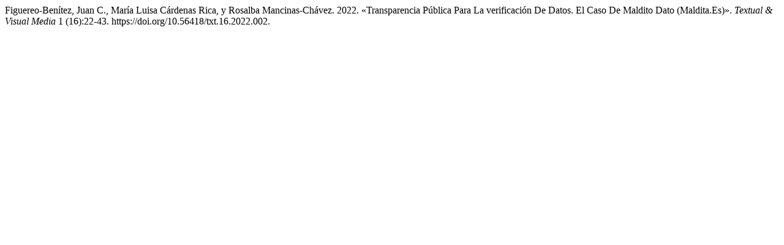

--- FILE ---
content_type: text/html; charset=UTF-8
request_url: https://textualvisualmedia.com/index.php/txtvmedia/citationstylelanguage/get/chicago-author-date?submissionId=314&publicationId=253
body_size: 289
content:
<div class="csl-bib-body">
  <div class="csl-entry">Figuereo-Benítez, Juan C., María Luisa Cárdenas Rica, y Rosalba Mancinas-Chávez. 2022. «Transparencia Pública Para La verificación De Datos. El Caso De Maldito Dato (Maldita.Es)». <i>Textual &amp; Visual Media</i> 1 (16):22-43. https://doi.org/10.56418/txt.16.2022.002.</div>
</div>